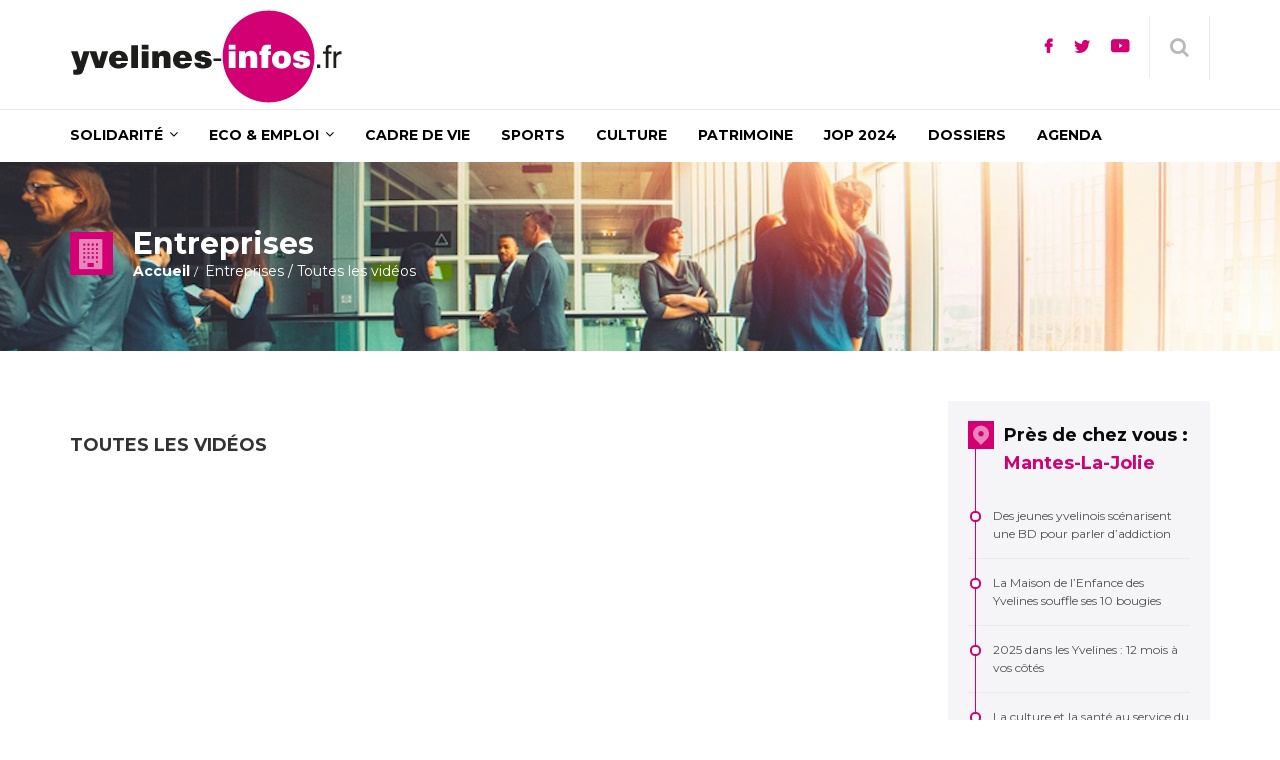

--- FILE ---
content_type: text/javascript
request_url: https://www.yvelines-infos.fr/wp/wp-includes/js/media-audiovideo.min.js?ver=e2854e6bde
body_size: 3207
content:
/*! This file is auto-generated */
!function(i){var a={};function n(e){if(a[e])return a[e].exports;var t=a[e]={i:e,l:!1,exports:{}};return i[e].call(t.exports,t,t.exports,n),t.l=!0,t.exports}n.m=i,n.c=a,n.d=function(e,t,i){n.o(e,t)||Object.defineProperty(e,t,{enumerable:!0,get:i})},n.r=function(e){"undefined"!=typeof Symbol&&Symbol.toStringTag&&Object.defineProperty(e,Symbol.toStringTag,{value:"Module"}),Object.defineProperty(e,"__esModule",{value:!0})},n.t=function(t,e){if(1&e&&(t=n(t)),8&e)return t;if(4&e&&"object"==typeof t&&t&&t.__esModule)return t;var i=Object.create(null);if(n.r(i),Object.defineProperty(i,"default",{enumerable:!0,value:t}),2&e&&"string"!=typeof t)for(var a in t)n.d(i,a,function(e){return t[e]}.bind(null,a));return i},n.n=function(e){var t=e&&e.__esModule?function(){return e.default}:function(){return e};return n.d(t,"a",t),t},n.o=function(e,t){return Object.prototype.hasOwnProperty.call(e,t)},n.p="",n(n.s=0)}([function(e,t,i){e.exports=i(1)},function(e,t,i){var a=wp.media,n=window._wpmejsSettings||{},o=window._wpMediaViewsL10n||{};wp.media.mixin={mejsSettings:n,removeAllPlayers:function(){if(window.mejs&&window.mejs.players)for(var e in window.mejs.players)window.mejs.players[e].pause(),this.removePlayer(window.mejs.players[e])},removePlayer:function(e){var t,i;if(e.options){for(t in e.options.features)if(e["clean"+(i=e.options.features[t])])try{e["clean"+i](e)}catch(e){}e.isDynamic||e.node.remove(),"html5"!==e.media.rendererName&&e.media.remove(),delete window.mejs.players[e.id],e.container.remove(),e.globalUnbind("resize",e.globalResizeCallback),e.globalUnbind("keydown",e.globalKeydownCallback),e.globalUnbind("click",e.globalClickCallback),delete e.media.player}},unsetPlayers:function(){this.players&&this.players.length&&(_.each(this.players,function(e){e.pause(),wp.media.mixin.removePlayer(e)}),this.players=[])}},wp.media.playlist=new wp.media.collection({tag:"playlist",editTitle:o.editPlaylistTitle,defaults:{id:wp.media.view.settings.post.id,style:"light",tracklist:!0,tracknumbers:!0,images:!0,artists:!0,type:"audio"}}),wp.media.audio={coerce:wp.media.coerce,defaults:{id:wp.media.view.settings.post.id,src:"",loop:!1,autoplay:!1,preload:"none",width:400},edit:function(e){e=wp.shortcode.next("audio",e).shortcode;return wp.media({frame:"audio",state:"audio-details",metadata:_.defaults(e.attrs.named,this.defaults)})},shortcode:function(i){var e;return _.each(this.defaults,function(e,t){i[t]=this.coerce(i,t),e===i[t]&&delete i[t]},this),e=i.content,delete i.content,new wp.shortcode({tag:"audio",attrs:i,content:e})}},wp.media.video={coerce:wp.media.coerce,defaults:{id:wp.media.view.settings.post.id,src:"",poster:"",loop:!1,autoplay:!1,preload:"metadata",content:"",width:640,height:360},edit:function(e){var t=wp.shortcode.next("video",e).shortcode,e=t.attrs.named;return e.content=t.content,wp.media({frame:"video",state:"video-details",metadata:_.defaults(e,this.defaults)})},shortcode:function(i){var e;return _.each(this.defaults,function(e,t){i[t]=this.coerce(i,t),e===i[t]&&delete i[t]},this),e=i.content,delete i.content,new wp.shortcode({tag:"video",attrs:i,content:e})}},a.model.PostMedia=i(2),a.controller.AudioDetails=i(3),a.controller.VideoDetails=i(4),a.view.MediaFrame.MediaDetails=i(5),a.view.MediaFrame.AudioDetails=i(6),a.view.MediaFrame.VideoDetails=i(7),a.view.MediaDetails=i(8),a.view.AudioDetails=i(9),a.view.VideoDetails=i(10)},function(e,t){var i=Backbone.Model.extend({initialize:function(){this.attachment=!1},setSource:function(e){this.attachment=e,this.extension=e.get("filename").split(".").pop(),this.get("src")&&this.extension===this.get("src").split(".").pop()&&this.unset("src"),_.contains(wp.media.view.settings.embedExts,this.extension)?this.set(this.extension,this.attachment.get("url")):this.unset(this.extension)},changeAttachment:function(e){this.setSource(e),this.unset("src"),_.each(_.without(wp.media.view.settings.embedExts,this.extension),function(e){this.unset(e)},this)}});e.exports=i},function(e,t){var i=wp.media.controller.State,a=wp.media.view.l10n,a=i.extend({defaults:{id:"audio-details",toolbar:"audio-details",title:a.audioDetailsTitle,content:"audio-details",menu:"audio-details",router:!1,priority:60},initialize:function(e){this.media=e.media,i.prototype.initialize.apply(this,arguments)}});e.exports=a},function(e,t){var i=wp.media.controller.State,a=wp.media.view.l10n,a=i.extend({defaults:{id:"video-details",toolbar:"video-details",title:a.videoDetailsTitle,content:"video-details",menu:"video-details",router:!1,priority:60},initialize:function(e){this.media=e.media,i.prototype.initialize.apply(this,arguments)}});e.exports=a},function(e,t){var i=wp.media.view.MediaFrame.Select,a=wp.media.view.l10n,n=i.extend({defaults:{id:"media",url:"",menu:"media-details",content:"media-details",toolbar:"media-details",type:"link",priority:120},initialize:function(e){this.DetailsView=e.DetailsView,this.cancelText=e.cancelText,this.addText=e.addText,this.media=new wp.media.model.PostMedia(e.metadata),this.options.selection=new wp.media.model.Selection(this.media.attachment,{multiple:!1}),i.prototype.initialize.apply(this,arguments)},bindHandlers:function(){var e=this.defaults.menu;i.prototype.bindHandlers.apply(this,arguments),this.on("menu:create:"+e,this.createMenu,this),this.on("content:render:"+e,this.renderDetailsContent,this),this.on("menu:render:"+e,this.renderMenu,this),this.on("toolbar:render:"+e,this.renderDetailsToolbar,this)},renderDetailsContent:function(){var e=new this.DetailsView({controller:this,model:this.state().media,attachment:this.state().media.attachment}).render();this.content.set(e)},renderMenu:function(e){var t=this.lastState(),i=t&&t.id,a=this;e.set({cancel:{text:this.cancelText,priority:20,click:function(){i?a.setState(i):a.close()}},separateCancel:new wp.media.View({className:"separator",priority:40})})},setPrimaryButton:function(e,t){this.toolbar.set(new wp.media.view.Toolbar({controller:this,items:{button:{style:"primary",text:e,priority:80,click:function(){var e=this.controller;t.call(this,e,e.state()),e.setState(e.options.state),e.reset()}}}}))},renderDetailsToolbar:function(){this.setPrimaryButton(a.update,function(e,t){e.close(),t.trigger("update",e.media.toJSON())})},renderReplaceToolbar:function(){this.setPrimaryButton(a.replace,function(e,t){var i=t.get("selection").single();e.media.changeAttachment(i),t.trigger("replace",e.media.toJSON())})},renderAddSourceToolbar:function(){this.setPrimaryButton(this.addText,function(e,t){var i=t.get("selection").single();e.media.setSource(i),t.trigger("add-source",e.media.toJSON())})}});e.exports=n},function(e,t){var i=wp.media.view.MediaFrame.MediaDetails,a=wp.media.controller.MediaLibrary,n=wp.media.view.l10n,o=i.extend({defaults:{id:"audio",url:"",menu:"audio-details",content:"audio-details",toolbar:"audio-details",type:"link",title:n.audioDetailsTitle,priority:120},initialize:function(e){e.DetailsView=wp.media.view.AudioDetails,e.cancelText=n.audioDetailsCancel,e.addText=n.audioAddSourceTitle,i.prototype.initialize.call(this,e)},bindHandlers:function(){i.prototype.bindHandlers.apply(this,arguments),this.on("toolbar:render:replace-audio",this.renderReplaceToolbar,this),this.on("toolbar:render:add-audio-source",this.renderAddSourceToolbar,this)},createStates:function(){this.states.add([new wp.media.controller.AudioDetails({media:this.media}),new a({type:"audio",id:"replace-audio",title:n.audioReplaceTitle,toolbar:"replace-audio",media:this.media,menu:"audio-details"}),new a({type:"audio",id:"add-audio-source",title:n.audioAddSourceTitle,toolbar:"add-audio-source",media:this.media,menu:!1})])}});e.exports=o},function(e,t){var i=wp.media.view.MediaFrame.MediaDetails,a=wp.media.controller.MediaLibrary,n=wp.media.view.l10n,o=i.extend({defaults:{id:"video",url:"",menu:"video-details",content:"video-details",toolbar:"video-details",type:"link",title:n.videoDetailsTitle,priority:120},initialize:function(e){e.DetailsView=wp.media.view.VideoDetails,e.cancelText=n.videoDetailsCancel,e.addText=n.videoAddSourceTitle,i.prototype.initialize.call(this,e)},bindHandlers:function(){i.prototype.bindHandlers.apply(this,arguments),this.on("toolbar:render:replace-video",this.renderReplaceToolbar,this),this.on("toolbar:render:add-video-source",this.renderAddSourceToolbar,this),this.on("toolbar:render:select-poster-image",this.renderSelectPosterImageToolbar,this),this.on("toolbar:render:add-track",this.renderAddTrackToolbar,this)},createStates:function(){this.states.add([new wp.media.controller.VideoDetails({media:this.media}),new a({type:"video",id:"replace-video",title:n.videoReplaceTitle,toolbar:"replace-video",media:this.media,menu:"video-details"}),new a({type:"video",id:"add-video-source",title:n.videoAddSourceTitle,toolbar:"add-video-source",media:this.media,menu:!1}),new a({type:"image",id:"select-poster-image",title:n.videoSelectPosterImageTitle,toolbar:"select-poster-image",media:this.media,menu:"video-details"}),new a({type:"text",id:"add-track",title:n.videoAddTrackTitle,toolbar:"add-track",media:this.media,menu:"video-details"})])},renderSelectPosterImageToolbar:function(){this.setPrimaryButton(n.videoSelectPosterImageTitle,function(t,e){var i=[],a=e.get("selection").single();t.media.set("poster",a.get("url")),e.trigger("set-poster-image",t.media.toJSON()),_.each(wp.media.view.settings.embedExts,function(e){t.media.get(e)&&i.push(t.media.get(e))}),wp.ajax.send("set-attachment-thumbnail",{data:{_ajax_nonce:wp.media.view.settings.nonce.setAttachmentThumbnail,urls:i,thumbnail_id:a.get("id")}})})},renderAddTrackToolbar:function(){this.setPrimaryButton(n.videoAddTrackTitle,function(e,t){var i=t.get("selection").single(),a=e.media.get("content");-1===a.indexOf(i.get("url"))&&(a+=['<track srclang="en" label="English" kind="subtitles" src="',i.get("url"),'" />'].join(""),e.media.set("content",a)),t.trigger("add-track",e.media.toJSON())})}});e.exports=o},function(e,t){var i=wp.media.view.Settings.AttachmentDisplay,a=jQuery,n=i.extend({initialize:function(){_.bindAll(this,"success"),this.players=[],this.listenTo(this.controller.states,"close",wp.media.mixin.unsetPlayers),this.on("ready",this.setPlayer),this.on("media:setting:remove",wp.media.mixin.unsetPlayers,this),this.on("media:setting:remove",this.render),this.on("media:setting:remove",this.setPlayer),i.prototype.initialize.apply(this,arguments)},events:function(){return _.extend({"click .remove-setting":"removeSetting","change .content-track":"setTracks","click .remove-track":"setTracks","click .add-media-source":"addSource"},i.prototype.events)},prepare:function(){return _.defaults({model:this.model.toJSON()},this.options)},removeSetting:function(e){var t=a(e.currentTarget).parent(),e=t.find("input").data("setting");e&&(this.model.unset(e),this.trigger("media:setting:remove",this)),t.remove()},setTracks:function(){var t="";_.each(this.$(".content-track"),function(e){t+=a(e).val()}),this.model.set("content",t),this.trigger("media:setting:remove",this)},addSource:function(e){this.controller.lastMime=a(e.currentTarget).data("mime"),this.controller.setState("add-"+this.controller.defaults.id+"-source")},loadPlayer:function(){this.players.push(new MediaElementPlayer(this.media,this.settings)),this.scriptXhr=!1},setPlayer:function(){var e;this.players.length||!this.media||this.scriptXhr||((e=this.model.get("src"))&&-1<e.indexOf("vimeo")&&!("Vimeo"in window)?this.scriptXhr=a.getScript("https://player.vimeo.com/api/player.js",_.bind(this.loadPlayer,this)):this.loadPlayer())},setMedia:function(){return this},success:function(e){var t=e.attributes.autoplay&&"false"!==e.attributes.autoplay;"flash"===e.pluginType&&t&&e.addEventListener("canplay",function(){e.play()},!1),this.mejs=e},render:function(){return i.prototype.render.apply(this,arguments),setTimeout(_.bind(function(){this.scrollToTop()},this),10),this.settings=_.defaults({success:this.success},wp.media.mixin.mejsSettings),this.setMedia()},scrollToTop:function(){this.$(".embed-media-settings").scrollTop(0)}},{instances:0,prepareSrc:function(e){var t=n.instances++;return _.each(a(e).find("source"),function(e){e.src=[e.src,-1<e.src.indexOf("?")?"&":"?","_=",t].join("")}),e}});e.exports=n},function(e,t){var i=wp.media.view.MediaDetails,a=i.extend({className:"audio-details",template:wp.template("audio-details"),setMedia:function(){var e=this.$(".wp-audio-shortcode");return e.find("source").length?(e.is(":hidden")&&e.show(),this.media=i.prepareSrc(e.get(0))):(e.hide(),this.media=!1),this}});e.exports=a},function(e,t){var i=wp.media.view.MediaDetails,a=i.extend({className:"video-details",template:wp.template("video-details"),setMedia:function(){var e=this.$(".wp-video-shortcode");return e.find("source").length?(e.is(":hidden")&&e.show(),e.hasClass("youtube-video")||e.hasClass("vimeo-video")?this.media=e.get(0):this.media=i.prepareSrc(e.get(0))):(e.hide(),this.media=!1),this}});e.exports=a}]);